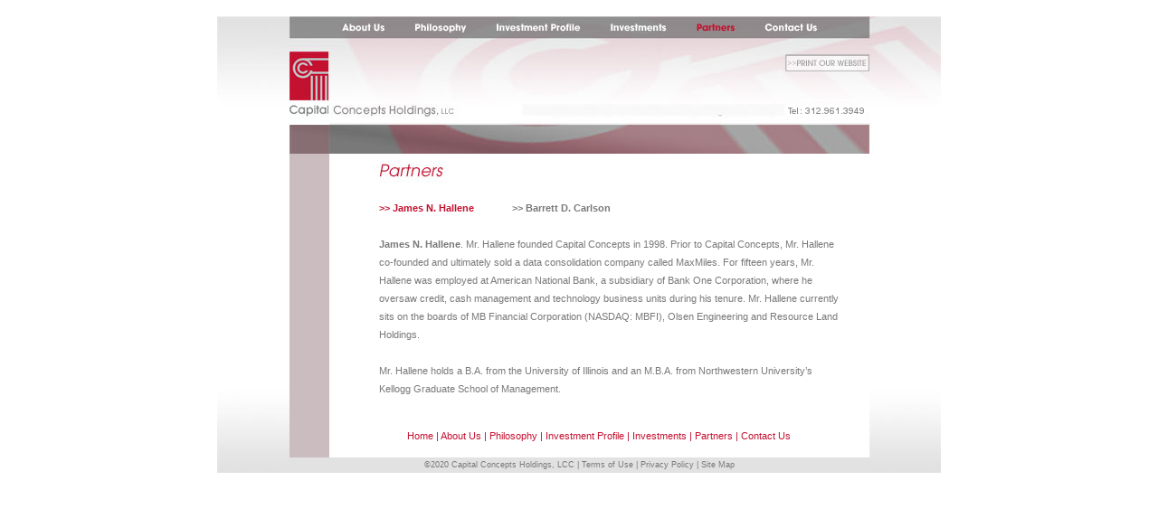

--- FILE ---
content_type: text/html
request_url: https://www.capconcepts.com/partners/
body_size: 1974
content:
<html>
<head>
<title>Capital Concepts Holdings, LLC > Partners > James N. Hallene</title>
<meta http-equiv="Content-Type" content="text/html; charset=iso-8859-1">
<meta name="description" content="Capital Concepts is a Chicago-based private equity firm providing financial balance for its investors. James N. Hallene is the founder of Capital Concepts.">
<meta name="keywords" content="equity firm chicago">
<link href="../stylesheet.css" rel="stylesheet" type="text/css">
<script language="JavaScript" type="text/JavaScript">
<!--
function MM_swapImgRestore() { //v3.0
  var i,x,a=document.MM_sr; for(i=0;a&&i<a.length&&(x=a[i])&&x.oSrc;i++) x.src=x.oSrc;
}

function MM_preloadImages() { //v3.0
  var d=document; if(d.images){ if(!d.MM_p) d.MM_p=new Array();
    var i,j=d.MM_p.length,a=MM_preloadImages.arguments; for(i=0; i<a.length; i++)
    if (a[i].indexOf("#")!=0){ d.MM_p[j]=new Image; d.MM_p[j++].src=a[i];}}
}

function MM_findObj(n, d) { //v4.01
  var p,i,x;  if(!d) d=document; if((p=n.indexOf("?"))>0&&parent.frames.length) {
    d=parent.frames[n.substring(p+1)].document; n=n.substring(0,p);}
  if(!(x=d[n])&&d.all) x=d.all[n]; for (i=0;!x&&i<d.forms.length;i++) x=d.forms[i][n];
  for(i=0;!x&&d.layers&&i<d.layers.length;i++) x=MM_findObj(n,d.layers[i].document);
  if(!x && d.getElementById) x=d.getElementById(n); return x;
}

function MM_swapImage() { //v3.0
  var i,j=0,x,a=MM_swapImage.arguments; document.MM_sr=new Array; for(i=0;i<(a.length-2);i+=3)
   if ((x=MM_findObj(a[i]))!=null){document.MM_sr[j++]=x; if(!x.oSrc) x.oSrc=x.src; x.src=a[i+2];}
}
//-->
</script>
</head>
<body bgcolor="#FFFFFF" leftmargin="0" topmargin="0" marginwidth="0" marginheight="0" onLoad="MM_preloadImages('../images/sub2_on_04.jpg','../images/sub2_on_05.jpg','../images/sub2_on_06.jpg','../images/sub2_on_07.jpg','../images/sub2_on_08.jpg','../images/sub2_on_09.jpg')">
<!-- ImageReady Slices (InvestmentsPage.psd - Slices: 01, 02, 03, 04, 05, 06, 07, 08, 09, 10, 11, 12, 13, 14, 15, 16) -->
<table width="801" border="0" align="center" cellpadding="0" cellspacing="0" id="Table_01">
	<tr>
		<td colspan="10" height="18"></td>
	</tr>
	<tr>
		<td rowspan="4">
			<img src="../images/sub2_02.jpg" width="80" height="120" alt=""></td>
		<td><img src="../images/link_01.jpg" width="44" height="25"></td>
		<td><a href="http://www.capconcepts.com/about/" onMouseOut="MM_swapImgRestore()" onMouseOver="MM_swapImage('about','','../images/sub2_on_04.jpg',1)"><img src="../images/sub2_04.jpg" alt="About Us" name="about" width="78" height="25" border="0"></a></td>
		<td><a href="http://www.capconcepts.com/philosophy/" onMouseOut="MM_swapImgRestore()" onMouseOver="MM_swapImage('philosophy','','../images/sub2_on_05.jpg',1)"><img src="../images/sub2_05.jpg" alt="Philosophy" name="philosophy" width="91" height="25" border="0"></a></td>
		<td><a href="http://www.capconcepts.com/profile/" onMouseOut="MM_swapImgRestore()" onMouseOver="MM_swapImage('profile','','../images/sub2_on_06.jpg',1)"><img src="../images/sub2_06.jpg" alt="Investment Profile" name="profile" width="122" height="25" border="0"></a></td>
		<td><a href="http://www.capconcepts.com/investments/" onMouseOut="MM_swapImgRestore()" onMouseOver="MM_swapImage('investments','','../images/sub2_on_07.jpg',1)"><img src="../images/sub2_07.jpg" alt="Investments" name="investments" width="98" height="25" border="0"></a></td>
		<td><a href="http://www.capconcepts.com/partners/" onMouseOut="MM_swapImgRestore()" onMouseOver="MM_swapImage('partners','','../images/sub2_on_08.jpg',1)"><img src="../images/sub2_on_08.jpg" alt="Partners" name="partners" width="77" height="25" border="0"></a></td>
		<td colspan="2"><a href="http://www.capconcepts.com/contact/" onMouseOut="MM_swapImgRestore()" onMouseOver="MM_swapImage('contact','','../images/sub2_on_09.jpg',1)"><img src="../images/sub2_09.jpg" alt="Contact Us" name="contact" width="131" height="25" border="0"></a></td>
		<td rowspan="4">
			<img src="../images/sub2_10.jpg" width="79" height="120" alt=""></td>
		<td>
			<img src="../images/spacer.gif" width="1" height="25" alt=""></td>
	</tr>
	<tr>
	  <td rowspan="3"><a href="http://www.capconcepts.com/"><img src="../images/link_02.jpg" width="44" height="95" border="0"></a></td>
		<td colspan="6" rowspan="3">
			<img src="../images/sub2_11.jpg" width="503" height="95" alt=""></td>
		<td>
			<img src="../images/sub2_12.jpg" width="94" height="15" alt=""></td>
		<td>
			<img src="../images/spacer.gif" width="1" height="15" alt=""></td>
	</tr>
	<tr>
	  <td>
		  <a href="http://www.capconcepts.com/images/printable.pdf"><img src="../images/sub2_13.jpg" alt="" width="94" height="23" border="0"></a></td>
		<td>
			<img src="../images/spacer.gif" width="1" height="23" alt=""></td>
	</tr>
	<tr>
	  <td>
		  <img src="../images/sub2_14.jpg" width="94" height="57" alt=""></td>
		<td>
			<img src="../images/spacer.gif" width="1" height="57" alt=""></td>
	</tr>
	<tr>
		<td>
			<img src="../images/sub2_15.jpg" width="80" height="64" alt=""></td>
		<td><img src="../images/link_03.jpg" width="44" height="64"></td>
		<td colspan="7">
			<img src="../images/partners.jpg" width="597" height="64" alt=""></td>
		<td width="79">
			<img src="../images/spacer.gif" width="79" height="64" alt=""></td>
		<td>
			<img src="../images/spacer.gif" width="1" height="64" alt=""></td>
	</tr>
	<tr>
		<td width="80" >&nbsp;</td>
		<td width="44" rowspan="2" bgcolor="#CABCBF">&nbsp;</td>
		<td width="597" colspan="7" rowspan="2" valign="top"><br>
	   <div class="content"><strong><font color="#C41130">&gt;&gt; James N. Hallene </font>&nbsp;&nbsp;&nbsp;&nbsp;&nbsp;&nbsp;&nbsp;&nbsp;&nbsp;&nbsp;&nbsp;&nbsp;&nbsp;<a href="http://www.capconcepts.com/partners/barrett.html" style="color:#797979;">&gt;&gt; Barrett D. Carlson</a></strong><br> 
	     <br>
	     <strong>James N. Hallene</strong>.  Mr. Hallene founded Capital Concepts in 1998. Prior to Capital Concepts, Mr. Hallene co-founded and ultimately sold a data consolidation company called MaxMiles. For fifteen years, Mr. Hallene was employed at American National Bank, a subsidiary of Bank One Corporation, where he oversaw credit, cash management and technology business units during his tenure. Mr. Hallene currently sits on the boards of MB Financial Corporation (NASDAQ: MBFI), Olsen Engineering and Resource Land Holdings.<br>
	     <br>
	     Mr. Hallene holds a B.A. from the University of Illinois and an M.B.A. from Northwestern University&rsquo;s Kellogg Graduate School of Management.</div>
	    <br>
	    <br>
		<div class="footer">
	    <a href="http://www.capconcepts.com/">Home</a> | <a href="http://www.capconcepts.com/about/">About Us</a> | <a href="http://www.capconcepts.com/philosophy/">Philosophy</a> | <a href="http://www.capconcepts.com/profile/">Investment Profile</a> | <a href="http://www.capconcepts.com/investments/">Investments</a> | <a href="http://www.capconcepts.com/partners/">Partners</a> | <a href="http://www.capconcepts.com/contact/">Contact Us</a></div>
		<br>
		</td>
		<td width="79" >&nbsp;</td>
		<td>
	  </td>
	</tr>
	<tr>
		<td width="80" height="102" rowspan="2" valign="bottom"><img src="../images/sub_20.jpg" width="80" height="102"></td>
		<td width="79" height="102" rowspan="2" valign="bottom"><img src="../images/sub_21.jpg" width="79" height="102"></td>
		<td>
			<img src="../images/spacer.gif" width="1" height="85" alt=""></td>
	</tr>
	<tr>
		<td width="641" height="17" colspan="8" bgcolor="#E2E2E2"><div class="copy">&copy;2020 Capital Concepts Holdings, LCC | <a href="http://www.capconcepts.com/legal.html" style="color:#797979">Terms of Use</a> | <a href="http://www.capconcepts.com/privacy.html" style="color:#797979">Privacy Policy</a> | <a href="http://www.capconcepts.com/site_map.html" style="color:#797979">Site Map</a> </div></td>
		<td>
			<img src="../images/spacer.gif" width="1" height="17" alt=""></td>
	</tr>
	<tr>
		<td>
			<img src="../images/spacer.gif" width="80" height="1" alt=""></td>
		<td>
			<img src="../images/spacer.gif" width="44" height="1" alt=""></td>
		<td>
			<img src="../images/spacer.gif" width="78" height="1" alt=""></td>
		<td>
			<img src="../images/spacer.gif" width="91" height="1" alt=""></td>
		<td>
			<img src="../images/spacer.gif" width="122" height="1" alt=""></td>
		<td>
			<img src="../images/spacer.gif" width="98" height="1" alt=""></td>
		<td>
			<img src="../images/spacer.gif" width="77" height="1" alt=""></td>
		<td>
			<img src="../images/spacer.gif" width="37" height="1" alt=""></td>
		<td>
			<img src="../images/spacer.gif" width="94" height="1" alt=""></td>
		<td>
			<img src="../images/spacer.gif" width="79" height="1" alt=""></td>
		<td></td>
	</tr>
</table>
<!-- End ImageReady Slices -->
</body>
</html>

--- FILE ---
content_type: text/css
request_url: https://www.capconcepts.com/stylesheet.css
body_size: 88
content:
.content {margin: 0 30 0 55;line-height: 20px;font-family:Arial, Helvetica, sans-serif;font-size:11px;color:#797979;	}	a {color:#C41130;text-decoration:none;}.contact {font-family:Arial, Helvetica, sans-serif;font-size:11px;color:#797979;text-align:right;}.text {line-height: 20px;font-family:Arial, Helvetica, sans-serif;font-size:11px;color:#797979;}.footer {font-family:Arial, Helvetica, sans-serif;font-size:11px;color:#C41130;text-align:center;}.home {margin-left:85px;font-family:Arial, Helvetica, sans-serif;font-size:9px;color:#797979;}.copy {font-family:Arial, Helvetica, sans-serif;font-size:9px;color:#797979;text-align:center;}